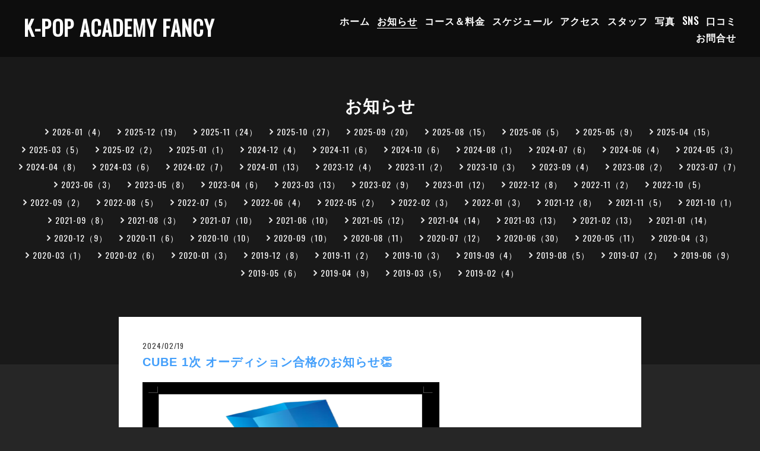

--- FILE ---
content_type: text/html; charset=utf-8
request_url: https://fancymusic.jp/info/5595964
body_size: 6416
content:
<!DOCTYPE html>
<html lang="ja">
  <head>
    <meta charset="utf-8" />
    <!-- e-Sports: ver.202309150000 -->

    <title>CUBE 1次 オーディション合格のお知らせ👏 - K-POP ACADEMY FANCY</title>

    <meta name="viewport" content="width=device-width,initial-scale=1.0,minimum-scale=1.0" />
    <meta name="description" content="｢１次オーディション合格のお知らせ｣生徒募集中です🎵K－POP STUDIO FANCY神戸 三宮、東灘校大阪 鶴橋校福岡 天神校名古屋 栄校ーーーーーーーーーーーーーーーーーーー..." />
    <meta name="keywords" content="FANCY、神戸、三宮、KPOP、ダンス、韓国語、KPOPダンス、兵庫、須磨、明石、スタジオ、アイドル、韓流、西宮" />

    <meta property="og:title" content="CUBE 1次 オーディション合格のお知らせ👏" />
    <meta property="og:image" content="https://cdn.goope.jp/80821/211126095613hvwp.png" />
    <meta property="og:site_name" content="K-POP ACADEMY FANCY" />

    <link rel="shortcut icon" href="//cdn.goope.jp/80821/211126095734-61a030fe92632.ico" />
    <link rel="alternate" href="/feed.rss" type="application/rss+xml" title="K-POP ACADEMY FANCY / RSS" />
    <link rel="stylesheet" href="/js/theme_e-sports/colorbox/colorbox.css" />
    <link rel="stylesheet" href="/js/theme_e-sports/swiper/swiper.min.css" />
    <link rel="stylesheet" href="/style.css?931900-1764231439" />
    <script src="/assets/jquery/jquery-3.5.1.min.js"></script>
  </head>

  <body id="info">
    <div id="app">
      <header class="l-header js-l-header">
        <div class="l-header__inner">
          <label for="l-drawer-state" class="l-header-button">
            <svg role="img" aria-hidden="true" class="c-icon l-header-button__icon">
              <use xlink:href="#navicon"></use>
            </svg>
          </label>
          <div class="l-header__brand">
            <h1 class="p-brand">
              <a class="shop_sitename" href="https://fancymusic.jp">K-POP ACADEMY FANCY</a>
            </h1>
            <div class="l-header__description site_description">
              
            </div>
          </div>
          <div class="p-menu">
            <ul class="js-global-nav-component p-menu-list"></ul>
          </div>
        </div>
      </header>

      <!-- スマホ用ドロワーメニュー -->
      <input id="l-drawer-state" type="checkbox" class="l-overlay-checkbox l-drawer-state" />
      <label for="l-drawer-state" aria-label="メニューを閉じる" class="l-overlay"></label>

      <nav class="l-drawer" role="navigation">
        <label for="l-drawer-state" class="l-drawer__close">
          <svg role="img" aria-hidden="true" class="c-icon l-drawer__close-icon"><use xlink:href="#close"></use></svg>
        </label>

        <ul class="p-menu-list js-global-nav">
          
          <li class="navi_top">
            <a href="/" >ホーム</a>
          </li>
          
          <li class="navi_info active">
            <a href="/info" >お知らせ</a>
          </li>
          
          <li class="navi_menu">
            <a href="/menu" >コース＆料金</a>
          </li>
          
          <li class="navi_free free_495656">
            <a href="/free/su-ke-ji-yu-ru" >スケジュール</a>
          </li>
          
          <li class="navi_about">
            <a href="/about" >アクセス</a>
          </li>
          
          <li class="navi_staff">
            <a href="/staff" >スタッフ</a>
          </li>
          
          <li class="navi_photo">
            <a href="/photo" >写真</a>
          </li>
          
          <li class="navi_free free_495069">
            <a href="/free/_" >SNS</a>
          </li>
          
          <li class="navi_diary">
            <a href="/diary" >口コミ</a>
          </li>
          
          <li class="navi_contact">
            <a href="/contact" >お問合せ</a>
          </li>
          
        </ul>
      </nav>
      <!-- スマホ用ドロワーメニュー -->

      <header class="p-page-header">
        <h2 class="p-page-header__heading">お知らせ</h2>
        <div class="p-page-header__navi-list">
          
          
          
          <ul class="sub_navi">
<li><a href='/info/2026-01'>2026-01（4）</a></li>
<li><a href='/info/2025-12'>2025-12（19）</a></li>
<li><a href='/info/2025-11'>2025-11（24）</a></li>
<li><a href='/info/2025-10'>2025-10（27）</a></li>
<li><a href='/info/2025-09'>2025-09（20）</a></li>
<li><a href='/info/2025-08'>2025-08（15）</a></li>
<li><a href='/info/2025-06'>2025-06（5）</a></li>
<li><a href='/info/2025-05'>2025-05（9）</a></li>
<li><a href='/info/2025-04'>2025-04（15）</a></li>
<li><a href='/info/2025-03'>2025-03（5）</a></li>
<li><a href='/info/2025-02'>2025-02（2）</a></li>
<li><a href='/info/2025-01'>2025-01（1）</a></li>
<li><a href='/info/2024-12'>2024-12（4）</a></li>
<li><a href='/info/2024-11'>2024-11（6）</a></li>
<li><a href='/info/2024-10'>2024-10（6）</a></li>
<li><a href='/info/2024-08'>2024-08（1）</a></li>
<li><a href='/info/2024-07'>2024-07（6）</a></li>
<li><a href='/info/2024-06'>2024-06（4）</a></li>
<li><a href='/info/2024-05'>2024-05（3）</a></li>
<li><a href='/info/2024-04'>2024-04（8）</a></li>
<li><a href='/info/2024-03'>2024-03（6）</a></li>
<li><a href='/info/2024-02'>2024-02（7）</a></li>
<li><a href='/info/2024-01'>2024-01（13）</a></li>
<li><a href='/info/2023-12'>2023-12（4）</a></li>
<li><a href='/info/2023-11'>2023-11（2）</a></li>
<li><a href='/info/2023-10'>2023-10（3）</a></li>
<li><a href='/info/2023-09'>2023-09（4）</a></li>
<li><a href='/info/2023-08'>2023-08（2）</a></li>
<li><a href='/info/2023-07'>2023-07（7）</a></li>
<li><a href='/info/2023-06'>2023-06（3）</a></li>
<li><a href='/info/2023-05'>2023-05（8）</a></li>
<li><a href='/info/2023-04'>2023-04（6）</a></li>
<li><a href='/info/2023-03'>2023-03（13）</a></li>
<li><a href='/info/2023-02'>2023-02（9）</a></li>
<li><a href='/info/2023-01'>2023-01（12）</a></li>
<li><a href='/info/2022-12'>2022-12（8）</a></li>
<li><a href='/info/2022-11'>2022-11（2）</a></li>
<li><a href='/info/2022-10'>2022-10（5）</a></li>
<li><a href='/info/2022-09'>2022-09（2）</a></li>
<li><a href='/info/2022-08'>2022-08（5）</a></li>
<li><a href='/info/2022-07'>2022-07（5）</a></li>
<li><a href='/info/2022-06'>2022-06（4）</a></li>
<li><a href='/info/2022-05'>2022-05（2）</a></li>
<li><a href='/info/2022-02'>2022-02（3）</a></li>
<li><a href='/info/2022-01'>2022-01（3）</a></li>
<li><a href='/info/2021-12'>2021-12（8）</a></li>
<li><a href='/info/2021-11'>2021-11（5）</a></li>
<li><a href='/info/2021-10'>2021-10（1）</a></li>
<li><a href='/info/2021-09'>2021-09（8）</a></li>
<li><a href='/info/2021-08'>2021-08（3）</a></li>
<li><a href='/info/2021-07'>2021-07（10）</a></li>
<li><a href='/info/2021-06'>2021-06（10）</a></li>
<li><a href='/info/2021-05'>2021-05（12）</a></li>
<li><a href='/info/2021-04'>2021-04（14）</a></li>
<li><a href='/info/2021-03'>2021-03（13）</a></li>
<li><a href='/info/2021-02'>2021-02（13）</a></li>
<li><a href='/info/2021-01'>2021-01（14）</a></li>
<li><a href='/info/2020-12'>2020-12（9）</a></li>
<li><a href='/info/2020-11'>2020-11（6）</a></li>
<li><a href='/info/2020-10'>2020-10（10）</a></li>
<li><a href='/info/2020-09'>2020-09（10）</a></li>
<li><a href='/info/2020-08'>2020-08（11）</a></li>
<li><a href='/info/2020-07'>2020-07（12）</a></li>
<li><a href='/info/2020-06'>2020-06（30）</a></li>
<li><a href='/info/2020-05'>2020-05（11）</a></li>
<li><a href='/info/2020-04'>2020-04（3）</a></li>
<li><a href='/info/2020-03'>2020-03（1）</a></li>
<li><a href='/info/2020-02'>2020-02（6）</a></li>
<li><a href='/info/2020-01'>2020-01（3）</a></li>
<li><a href='/info/2019-12'>2019-12（8）</a></li>
<li><a href='/info/2019-11'>2019-11（2）</a></li>
<li><a href='/info/2019-10'>2019-10（3）</a></li>
<li><a href='/info/2019-09'>2019-09（4）</a></li>
<li><a href='/info/2019-08'>2019-08（5）</a></li>
<li><a href='/info/2019-07'>2019-07（2）</a></li>
<li><a href='/info/2019-06'>2019-06（9）</a></li>
<li><a href='/info/2019-05'>2019-05（6）</a></li>
<li><a href='/info/2019-04'>2019-04（9）</a></li>
<li><a href='/info/2019-03'>2019-03（5）</a></li>
<li><a href='/info/2019-02'>2019-02（4）</a></li>
</ul>

          
          
          
          
          
          
          
          
          
          
          
          
          
          
          
          
          
        </div>
      </header>

      

      
      <div class="c-chapter">
        
        <div class="c-chapter__inner">
          <header class="c-chapter__header">
            <p class="c-chapter__date">
              2024/02/19
            </p>
            <h3 class="c-chapter__title">
              <a href="/info/5595964">CUBE 1次 オーディション合格のお知らせ👏</a>
            </h3>
          </header>
          <div class="c-chapter__image">
            
          </div>
          <div class="c-chapter__content wysiwyg">
            <p><strong><a href="https://cdn.goope.jp/80821/240219185345-65d32529649b6.png" target="_blank"><img src="https://cdn.goope.jp/80821/240219185345-65d32529649b6_l.png" alt="큐브 1차 통과 2.png" /></a></strong></p>
<p><strong>&nbsp;</strong></p>
<p><strong><a href="https://cdn.goope.jp/80821/240219185354-65d32532699ab.png" target="_blank"><img src="https://cdn.goope.jp/80821/240219185354-65d32532699ab_l.png" alt="1차 통과 큐브.png" /></a></strong></p>
<p>&nbsp;</p>
<p>&nbsp;</p>
<p><strong><span style="font-family: -apple-system, BlinkMacSystemFont, 'Segoe UI', Roboto, Helvetica, Arial, sans-serif; font-size: 14px;">｢１次オーディション合格のお知らせ｣</span></strong><br style="font-family: -apple-system, BlinkMacSystemFont, 'Segoe UI', Roboto, Helvetica, Arial, sans-serif; font-size: 14px;" /><br style="font-family: -apple-system, BlinkMacSystemFont, 'Segoe UI', Roboto, Helvetica, Arial, sans-serif; font-size: 14px;" /><strong><span style="font-family: -apple-system, BlinkMacSystemFont, 'Segoe UI', Roboto, Helvetica, Arial, sans-serif; font-size: 14px;">生徒募集中です🎵</span></strong><br style="font-family: -apple-system, BlinkMacSystemFont, 'Segoe UI', Roboto, Helvetica, Arial, sans-serif; font-size: 14px;" /><br style="font-family: -apple-system, BlinkMacSystemFont, 'Segoe UI', Roboto, Helvetica, Arial, sans-serif; font-size: 14px;" /><strong><span style="font-family: -apple-system, BlinkMacSystemFont, 'Segoe UI', Roboto, Helvetica, Arial, sans-serif; font-size: 14px;">K－POP STUDIO FANCY</span></strong><br style="font-family: -apple-system, BlinkMacSystemFont, 'Segoe UI', Roboto, Helvetica, Arial, sans-serif; font-size: 14px;" /><br style="font-family: -apple-system, BlinkMacSystemFont, 'Segoe UI', Roboto, Helvetica, Arial, sans-serif; font-size: 14px;" /><strong><span style="font-family: -apple-system, BlinkMacSystemFont, 'Segoe UI', Roboto, Helvetica, Arial, sans-serif; font-size: 14px;">神戸 三宮、東灘校</span></strong><br style="font-family: -apple-system, BlinkMacSystemFont, 'Segoe UI', Roboto, Helvetica, Arial, sans-serif; font-size: 14px;" /><strong><span style="font-family: -apple-system, BlinkMacSystemFont, 'Segoe UI', Roboto, Helvetica, Arial, sans-serif; font-size: 14px;">大阪 鶴橋校</span></strong><br style="font-family: -apple-system, BlinkMacSystemFont, 'Segoe UI', Roboto, Helvetica, Arial, sans-serif; font-size: 14px;" /><strong><span style="font-family: -apple-system, BlinkMacSystemFont, 'Segoe UI', Roboto, Helvetica, Arial, sans-serif; font-size: 14px;">福岡 天神校</span></strong><br style="font-family: -apple-system, BlinkMacSystemFont, 'Segoe UI', Roboto, Helvetica, Arial, sans-serif; font-size: 14px;" /><strong><span style="font-family: -apple-system, BlinkMacSystemFont, 'Segoe UI', Roboto, Helvetica, Arial, sans-serif; font-size: 14px;">名古屋 栄校</span></strong><br style="font-family: -apple-system, BlinkMacSystemFont, 'Segoe UI', Roboto, Helvetica, Arial, sans-serif; font-size: 14px;" /><br style="font-family: -apple-system, BlinkMacSystemFont, 'Segoe UI', Roboto, Helvetica, Arial, sans-serif; font-size: 14px;" /><strong><span style="font-family: -apple-system, BlinkMacSystemFont, 'Segoe UI', Roboto, Helvetica, Arial, sans-serif; font-size: 14px;">ーーーーーーーーーーーーーーーーーーー</span></strong><br style="font-family: -apple-system, BlinkMacSystemFont, 'Segoe UI', Roboto, Helvetica, Arial, sans-serif; font-size: 14px;" /><strong><span style="font-family: -apple-system, BlinkMacSystemFont, 'Segoe UI', Roboto, Helvetica, Arial, sans-serif; font-size: 14px;">■ 週１ AUDITION</span></strong><br style="font-family: -apple-system, BlinkMacSystemFont, 'Segoe UI', Roboto, Helvetica, Arial, sans-serif; font-size: 14px;" /><strong><span style="font-family: -apple-system, BlinkMacSystemFont, 'Segoe UI', Roboto, Helvetica, Arial, sans-serif; font-size: 14px;">■ 月１ イベント＆STAGE</span></strong><br style="font-family: -apple-system, BlinkMacSystemFont, 'Segoe UI', Roboto, Helvetica, Arial, sans-serif; font-size: 14px;" /><strong><span style="font-family: -apple-system, BlinkMacSystemFont, 'Segoe UI', Roboto, Helvetica, Arial, sans-serif; font-size: 14px;">■ 練習生 契約、デビュー 多数</span></strong><br style="font-family: -apple-system, BlinkMacSystemFont, 'Segoe UI', Roboto, Helvetica, Arial, sans-serif; font-size: 14px;" /><strong><span style="font-family: -apple-system, BlinkMacSystemFont, 'Segoe UI', Roboto, Helvetica, Arial, sans-serif; font-size: 14px;">■ スタジオ 自習練 利用</span></strong><br style="font-family: -apple-system, BlinkMacSystemFont, 'Segoe UI', Roboto, Helvetica, Arial, sans-serif; font-size: 14px;" /><strong><span style="font-family: -apple-system, BlinkMacSystemFont, 'Segoe UI', Roboto, Helvetica, Arial, sans-serif; font-size: 14px;">■ ダンス、ヴォーカル、韓国語 LESSON</span></strong><br style="font-family: -apple-system, BlinkMacSystemFont, 'Segoe UI', Roboto, Helvetica, Arial, sans-serif; font-size: 14px;" /><strong><span style="font-family: -apple-system, BlinkMacSystemFont, 'Segoe UI', Roboto, Helvetica, Arial, sans-serif; font-size: 14px;">■ 韓国 有名ダンサー 定期的 WS</span></strong><br style="font-family: -apple-system, BlinkMacSystemFont, 'Segoe UI', Roboto, Helvetica, Arial, sans-serif; font-size: 14px;" /><strong><span style="font-family: -apple-system, BlinkMacSystemFont, 'Segoe UI', Roboto, Helvetica, Arial, sans-serif; font-size: 14px;">■ AUDITION 特化 韓国留学</span></strong><br style="font-family: -apple-system, BlinkMacSystemFont, 'Segoe UI', Roboto, Helvetica, Arial, sans-serif; font-size: 14px;" /><strong><span style="font-family: -apple-system, BlinkMacSystemFont, 'Segoe UI', Roboto, Helvetica, Arial, sans-serif; font-size: 14px;">ーーーーーーーーーーーーーーーーーーー</span></strong><br style="font-family: -apple-system, BlinkMacSystemFont, 'Segoe UI', Roboto, Helvetica, Arial, sans-serif; font-size: 14px;" /><br style="font-family: -apple-system, BlinkMacSystemFont, 'Segoe UI', Roboto, Helvetica, Arial, sans-serif; font-size: 14px;" /><strong><span style="font-family: -apple-system, BlinkMacSystemFont, 'Segoe UI', Roboto, Helvetica, Arial, sans-serif; font-size: 14px;">① HP 💻</span></strong><br style="font-family: -apple-system, BlinkMacSystemFont, 'Segoe UI', Roboto, Helvetica, Arial, sans-serif; font-size: 14px;" /><strong><span style="font-family: -apple-system, BlinkMacSystemFont, 'Segoe UI', Roboto, Helvetica, Arial, sans-serif; font-size: 14px;">https://fancymusic.jp/</span></strong><br style="font-family: -apple-system, BlinkMacSystemFont, 'Segoe UI', Roboto, Helvetica, Arial, sans-serif; font-size: 14px;" /><br style="font-family: -apple-system, BlinkMacSystemFont, 'Segoe UI', Roboto, Helvetica, Arial, sans-serif; font-size: 14px;" /><strong><span style="font-family: -apple-system, BlinkMacSystemFont, 'Segoe UI', Roboto, Helvetica, Arial, sans-serif; font-size: 14px;">② INSTAGRAM</span></strong><br style="font-family: -apple-system, BlinkMacSystemFont, 'Segoe UI', Roboto, Helvetica, Arial, sans-serif; font-size: 14px;" /><strong><span style="font-family: -apple-system, BlinkMacSystemFont, 'Segoe UI', Roboto, Helvetica, Arial, sans-serif; font-size: 14px;">/ fancy_studi. .</span></strong><br style="font-family: -apple-system, BlinkMacSystemFont, 'Segoe UI', Roboto, Helvetica, Arial, sans-serif; font-size: 14px;" /><br style="font-family: -apple-system, BlinkMacSystemFont, 'Segoe UI', Roboto, Helvetica, Arial, sans-serif; font-size: 14px;" /><strong><span style="font-family: -apple-system, BlinkMacSystemFont, 'Segoe UI', Roboto, Helvetica, Arial, sans-serif; font-size: 14px;">③ LINE登録 📓</span></strong><br style="font-family: -apple-system, BlinkMacSystemFont, 'Segoe UI', Roboto, Helvetica, Arial, sans-serif; font-size: 14px;" /><strong><span style="font-family: -apple-system, BlinkMacSystemFont, 'Segoe UI', Roboto, Helvetica, Arial, sans-serif; font-size: 14px;">https://lin.ee/QnY67z7</span></strong><br style="font-family: -apple-system, BlinkMacSystemFont, 'Segoe UI', Roboto, Helvetica, Arial, sans-serif; font-size: 14px;" /><br style="font-family: -apple-system, BlinkMacSystemFont, 'Segoe UI', Roboto, Helvetica, Arial, sans-serif; font-size: 14px;" /><strong><a class="x1i10hfl xjbqb8w x1ejq31n xd10rxx x1sy0etr x17r0tee x972fbf xcfux6l x1qhh985 xm0m39n x9f619 x1ypdohk xt0psk2 xe8uvvx xdj266r x11i5rnm xat24cr x1mh8g0r xexx8yu x4uap5 x18d9i69 xkhd6sd x16tdsg8 x1hl2dhg xggy1nq x1a2a7pz  _aa9_ _a6hd" href="https://www.instagram.com/explore/tags/cube/" role="link" tabindex="0" style="cursor: pointer; text-decoration-line: none; outline: none; list-style: none; margin: 0px; border-style: none; -webkit-tap-highlight-color: transparent; padding: 0px; border-width: 0px; box-sizing: border-box; touch-action: manipulation; display: inline; overflow-wrap: break-word; font-family: -apple-system, BlinkMacSystemFont, 'Segoe UI', Roboto, Helvetica, Arial, sans-serif; font-size: 14px;">#cube</a><span style="font-family: -apple-system, BlinkMacSystemFont, 'Segoe UI', Roboto, Helvetica, Arial, sans-serif; font-size: 14px;"></span></strong><br style="font-family: -apple-system, BlinkMacSystemFont, 'Segoe UI', Roboto, Helvetica, Arial, sans-serif; font-size: 14px;" /><strong><a class="x1i10hfl xjbqb8w x1ejq31n xd10rxx x1sy0etr x17r0tee x972fbf xcfux6l x1qhh985 xm0m39n x9f619 x1ypdohk xt0psk2 xe8uvvx xdj266r x11i5rnm xat24cr x1mh8g0r xexx8yu x4uap5 x18d9i69 xkhd6sd x16tdsg8 x1hl2dhg xggy1nq x1a2a7pz  _aa9_ _a6hd" href="https://www.instagram.com/explore/tags/kpop%E3%82%AA%E3%83%BC%E3%83%87%E3%82%A3%E3%82%B7%E3%83%A7%E3%83%B3/" role="link" tabindex="0" style="cursor: pointer; text-decoration-line: none; outline: none; list-style: none; margin: 0px; border-style: none; -webkit-tap-highlight-color: transparent; padding: 0px; border-width: 0px; box-sizing: border-box; touch-action: manipulation; display: inline; overflow-wrap: break-word; font-family: -apple-system, BlinkMacSystemFont, 'Segoe UI', Roboto, Helvetica, Arial, sans-serif; font-size: 14px;">#kpopオーディション</a><span style="font-family: -apple-system, BlinkMacSystemFont, 'Segoe UI', Roboto, Helvetica, Arial, sans-serif; font-size: 14px;"></span></strong><br style="font-family: -apple-system, BlinkMacSystemFont, 'Segoe UI', Roboto, Helvetica, Arial, sans-serif; font-size: 14px;" /><strong><a class="x1i10hfl xjbqb8w x1ejq31n xd10rxx x1sy0etr x17r0tee x972fbf xcfux6l x1qhh985 xm0m39n x9f619 x1ypdohk xt0psk2 xe8uvvx xdj266r x11i5rnm xat24cr x1mh8g0r xexx8yu x4uap5 x18d9i69 xkhd6sd x16tdsg8 x1hl2dhg xggy1nq x1a2a7pz  _aa9_ _a6hd" href="https://www.instagram.com/explore/tags/%E9%9F%93%E5%9B%BD%E3%82%AA%E3%83%BC%E3%83%87%E3%82%A3%E3%82%B7%E3%83%A7%E3%83%B3/" role="link" tabindex="0" style="cursor: pointer; text-decoration-line: none; outline: none; list-style: none; margin: 0px; border-style: none; -webkit-tap-highlight-color: transparent; padding: 0px; border-width: 0px; box-sizing: border-box; touch-action: manipulation; display: inline; overflow-wrap: break-word; font-family: -apple-system, BlinkMacSystemFont, 'Segoe UI', Roboto, Helvetica, Arial, sans-serif; font-size: 14px;">#韓国オーディション</a></strong><br style="font-family: -apple-system, BlinkMacSystemFont, 'Segoe UI', Roboto, Helvetica, Arial, sans-serif; font-size: 14px;" /><strong><a class="x1i10hfl xjbqb8w x1ejq31n xd10rxx x1sy0etr x17r0tee x972fbf xcfux6l x1qhh985 xm0m39n x9f619 x1ypdohk xt0psk2 xe8uvvx xdj266r x11i5rnm xat24cr x1mh8g0r xexx8yu x4uap5 x18d9i69 xkhd6sd x16tdsg8 x1hl2dhg xggy1nq x1a2a7pz  _aa9_ _a6hd" href="https://www.instagram.com/explore/tags/%E5%90%8D%E5%8F%A4%E5%B1%8Bkpop/" role="link" tabindex="0" style="cursor: pointer; text-decoration-line: none; outline: none; list-style: none; margin: 0px; border-style: none; -webkit-tap-highlight-color: transparent; padding: 0px; border-width: 0px; box-sizing: border-box; touch-action: manipulation; display: inline; overflow-wrap: break-word; font-family: -apple-system, BlinkMacSystemFont, 'Segoe UI', Roboto, Helvetica, Arial, sans-serif; font-size: 14px;">#名古屋KPOP</a></strong><br style="font-family: -apple-system, BlinkMacSystemFont, 'Segoe UI', Roboto, Helvetica, Arial, sans-serif; font-size: 14px;" /><strong><a class="x1i10hfl xjbqb8w x1ejq31n xd10rxx x1sy0etr x17r0tee x972fbf xcfux6l x1qhh985 xm0m39n x9f619 x1ypdohk xt0psk2 xe8uvvx xdj266r x11i5rnm xat24cr x1mh8g0r xexx8yu x4uap5 x18d9i69 xkhd6sd x16tdsg8 x1hl2dhg xggy1nq x1a2a7pz  _aa9_ _a6hd" href="https://www.instagram.com/explore/tags/%E5%A4%A7%E9%98%AAkpop/" role="link" tabindex="0" style="cursor: pointer; text-decoration-line: none; outline: none; list-style: none; margin: 0px; border-style: none; -webkit-tap-highlight-color: transparent; padding: 0px; border-width: 0px; box-sizing: border-box; touch-action: manipulation; display: inline; overflow-wrap: break-word; font-family: -apple-system, BlinkMacSystemFont, 'Segoe UI', Roboto, Helvetica, Arial, sans-serif; font-size: 14px;">#大阪KPOP</a></strong><br style="font-family: -apple-system, BlinkMacSystemFont, 'Segoe UI', Roboto, Helvetica, Arial, sans-serif; font-size: 14px;" /><strong><a class="x1i10hfl xjbqb8w x1ejq31n xd10rxx x1sy0etr x17r0tee x972fbf xcfux6l x1qhh985 xm0m39n x9f619 x1ypdohk xt0psk2 xe8uvvx xdj266r x11i5rnm xat24cr x1mh8g0r xexx8yu x4uap5 x18d9i69 xkhd6sd x16tdsg8 x1hl2dhg xggy1nq x1a2a7pz  _aa9_ _a6hd" href="https://www.instagram.com/explore/tags/%E7%A5%9E%E6%88%B8kpop/" role="link" tabindex="0" style="cursor: pointer; text-decoration-line: none; outline: none; list-style: none; margin: 0px; border-style: none; -webkit-tap-highlight-color: transparent; padding: 0px; border-width: 0px; box-sizing: border-box; touch-action: manipulation; display: inline; overflow-wrap: break-word; font-family: -apple-system, BlinkMacSystemFont, 'Segoe UI', Roboto, Helvetica, Arial, sans-serif; font-size: 14px;">#神戸KPOP</a></strong><br style="font-family: -apple-system, BlinkMacSystemFont, 'Segoe UI', Roboto, Helvetica, Arial, sans-serif; font-size: 14px;" /><strong><a class="x1i10hfl xjbqb8w x1ejq31n xd10rxx x1sy0etr x17r0tee x972fbf xcfux6l x1qhh985 xm0m39n x9f619 x1ypdohk xt0psk2 xe8uvvx xdj266r x11i5rnm xat24cr x1mh8g0r xexx8yu x4uap5 x18d9i69 xkhd6sd x16tdsg8 x1hl2dhg xggy1nq x1a2a7pz  _aa9_ _a6hd" href="https://www.instagram.com/explore/tags/%E7%A6%8F%E5%B2%A1kpop/" role="link" tabindex="0" style="cursor: pointer; text-decoration-line: none; outline: none; list-style: none; margin: 0px; border-style: none; -webkit-tap-highlight-color: transparent; padding: 0px; border-width: 0px; box-sizing: border-box; touch-action: manipulation; display: inline; overflow-wrap: break-word; font-family: -apple-system, BlinkMacSystemFont, 'Segoe UI', Roboto, Helvetica, Arial, sans-serif; font-size: 14px;">#福岡KPOP</a></strong><br style="font-family: -apple-system, BlinkMacSystemFont, 'Segoe UI', Roboto, Helvetica, Arial, sans-serif; font-size: 14px;" /><strong><a class="x1i10hfl xjbqb8w x1ejq31n xd10rxx x1sy0etr x17r0tee x972fbf xcfux6l x1qhh985 xm0m39n x9f619 x1ypdohk xt0psk2 xe8uvvx xdj266r x11i5rnm xat24cr x1mh8g0r xexx8yu x4uap5 x18d9i69 xkhd6sd x16tdsg8 x1hl2dhg xggy1nq x1a2a7pz  _aa9_ _a6hd" href="https://www.instagram.com/explore/tags/%EC%9D%BC%EB%B3%B8%EC%9D%B8%EC%97%B0%EC%8A%B5%EC%83%9D/" role="link" tabindex="0" style="cursor: pointer; text-decoration-line: none; outline: none; list-style: none; margin: 0px; border-style: none; -webkit-tap-highlight-color: transparent; padding: 0px; border-width: 0px; box-sizing: border-box; touch-action: manipulation; display: inline; overflow-wrap: break-word; font-family: -apple-system, BlinkMacSystemFont, 'Segoe UI', Roboto, Helvetica, Arial, sans-serif; font-size: 14px;">#일본인연습생</a></strong><br style="font-family: -apple-system, BlinkMacSystemFont, 'Segoe UI', Roboto, Helvetica, Arial, sans-serif; font-size: 14px;" /><strong><a class="x1i10hfl xjbqb8w x1ejq31n xd10rxx x1sy0etr x17r0tee x972fbf xcfux6l x1qhh985 xm0m39n x9f619 x1ypdohk xt0psk2 xe8uvvx xdj266r x11i5rnm xat24cr x1mh8g0r xexx8yu x4uap5 x18d9i69 xkhd6sd x16tdsg8 x1hl2dhg xggy1nq x1a2a7pz  _aa9_ _a6hd" href="https://www.instagram.com/explore/tags/%EC%9D%BC%EB%B3%B8%EC%BC%80%EC%9D%B4%ED%8C%9D%EC%8A%A4%ED%8A%9C%EB%94%94%EC%98%A4/" role="link" tabindex="0" style="cursor: pointer; text-decoration-line: none; outline: none; list-style: none; margin: 0px; border-style: none; -webkit-tap-highlight-color: transparent; padding: 0px; border-width: 0px; box-sizing: border-box; touch-action: manipulation; display: inline; overflow-wrap: break-word; font-family: -apple-system, BlinkMacSystemFont, 'Segoe UI', Roboto, Helvetica, Arial, sans-serif; font-size: 14px;">#일본케이팝스튜디오</a></strong><br style="font-family: -apple-system, BlinkMacSystemFont, 'Segoe UI', Roboto, Helvetica, Arial, sans-serif; font-size: 14px;" /><strong><a class="x1i10hfl xjbqb8w x1ejq31n xd10rxx x1sy0etr x17r0tee x972fbf xcfux6l x1qhh985 xm0m39n x9f619 x1ypdohk xt0psk2 xe8uvvx xdj266r x11i5rnm xat24cr x1mh8g0r xexx8yu x4uap5 x18d9i69 xkhd6sd x16tdsg8 x1hl2dhg xggy1nq x1a2a7pz  _aa9_ _a6hd" href="https://www.instagram.com/explore/tags/%EC%8B%A0%EC%9D%B8%EA%B0%9C%EB%B0%9C%ED%8C%80/" role="link" tabindex="0" style="cursor: pointer; text-decoration-line: none; outline: none; list-style: none; margin: 0px; border-style: none; -webkit-tap-highlight-color: transparent; padding: 0px; border-width: 0px; box-sizing: border-box; touch-action: manipulation; display: inline; overflow-wrap: break-word; font-family: -apple-system, BlinkMacSystemFont, 'Segoe UI', Roboto, Helvetica, Arial, sans-serif; font-size: 14px;">#신인개발팀</a></strong><br style="font-family: -apple-system, BlinkMacSystemFont, 'Segoe UI', Roboto, Helvetica, Arial, sans-serif; font-size: 14px;" /><strong><a class="x1i10hfl xjbqb8w x1ejq31n xd10rxx x1sy0etr x17r0tee x972fbf xcfux6l x1qhh985 xm0m39n x9f619 x1ypdohk xt0psk2 xe8uvvx xdj266r x11i5rnm xat24cr x1mh8g0r xexx8yu x4uap5 x18d9i69 xkhd6sd x16tdsg8 x1hl2dhg xggy1nq x1a2a7pz  _aa9_ _a6hd" href="https://www.instagram.com/explore/tags/%EC%9D%BC%EB%B3%B8%EC%BC%80%EC%9D%B4%ED%8C%9D%EC%98%A4%EB%94%94%EC%85%98/" role="link" tabindex="0" style="cursor: pointer; text-decoration-line: none; outline: none; list-style: none; margin: 0px; border-style: none; -webkit-tap-highlight-color: transparent; padding: 0px; border-width: 0px; box-sizing: border-box; touch-action: manipulation; display: inline; overflow-wrap: break-word; font-family: -apple-system, BlinkMacSystemFont, 'Segoe UI', Roboto, Helvetica, Arial, sans-serif; font-size: 14px;">#일본케이팝오디션</a></strong></p>
          </div>
        </div>
        
      </div>
      <!-- /.autopagerize_page_element -->
      

      

      

      

      

      

      

      

      

      

      

      <div class="today_area c-section">
        <h2 class="c-section__title">SCHEDULE</h2>
        <div class="p-today">
          <dl class="p-today__inner">
            <dt class="p-today__date">
              2026.01.18 Sunday
            </dt>
            <dd class="p-today__list">
              
            </dd>
          </dl>
        </div>
      </div>

      <div class="c-section">
        <div id="social_widgets">
<div  id="widget_facebook_like" class="social_widget">
<div style="text-align:left;padding-bottom:10px;">
<iframe src="//www.facebook.com/plugins/like.php?href=https%3A%2F%2Ffancymusic.jp&amp;width&amp;layout=button_count&amp;action=like&amp;show_faces=false&amp;share=true&amp;height=21&amp;appId=837439917751931" scrolling="no" frameborder="0" style="border:none; overflow:hidden; height:21px;" allowTransparency="true"></iframe>
</div>
</div>
<div id="widget_line_share" class="social_widget">
<div class="line-it-button" data-lang="ja" data-type="share-a" data-ver="3" data-url="https://fancymusic.jp" data-color="default" data-size="small" style="display: none;"></div>
<script src="https://www.line-website.com/social-plugins/js/thirdparty/loader.min.js" async="async" defer="defer"></script>
</div>

</div>

      </div>

      <footer class="l-footer">
        <div class="p-pagetop">
          <a href="#">
            <svg role="img" aria-hidden="true" class="c-icon p-pagetop__icon"><use xlink:href="#pagetop"></use></svg>
            <div>
              PAGE TOP
            </div>
          </a>
        </div>

        <div class="counter_area">
          <div class="l-footer__counter">
            TODAY 899 | YESTERDAY 767 | TOTAL 1226810
          </div>
        </div>

        <div class="l-footer__inner">
          <div class="shop_name">
            <div class="p-brand">
              <a href="https://fancymusic.jp">合同会社ルミナス</a>
            </div>
          </div>

          <div class="l-footer__menu">
            <ul class="js-global-nav-component l-footer__menu-list"></ul>
            <ul class="l-footer__menu-list">
              <li class="qr_area">
                <button class="p-qr-button js-qrcode-open">MOBILE SITE</button>
              </li>
              
              
              
              <li>
                <a href="https://www.instagram.com/fancy_studio.kobe/" target="_blank">
                  <svg role="img" aria-hidden="true" class="c-icon p-social-icon">
                    <use xlink:href="#instagram"></use>
                  </svg>
                </a>
              </li>
              
              <li class="shop_rss">
                <a href="/feed.rss">
                  <span class="icon-rss">
                    <svg role="img" aria-hidden="true" class="c-icon p-social-icon">
                      <use xlink:href="#rss-square"></use>
                    </svg>
                  </span>
                </a>
              </li>
            </ul>
            <div class="shop_tel l-footer__tel">
              078-862-3898
            </div>
          </div>
        </div>

        <div class="l-footer__copyright">
          
          <div class="copyright">&copy;2026 <a href="https://fancymusic.jp">合同会社ルミナス</a>. All Rights Reserved.</div>
          <div class="powered">Powered by <a href="https://goope.jp/">グーペ</a> / <a href="https://admin.goope.jp/">Admin</a></div>
        </div>
      </footer>

      <div class="js-qrcode" style="display: none;">
        <div class="modal">
          <div class="modal__wrapper">
            <div class="modal__container">
              <div class="modal__qr">
                <img src="//r.goope.jp/qr/fancymusic"width="100" height="100" />
              </div>
              <div class="modal__title">
                <span class="p-brand">合同会社ルミナス</span><br />
                お使いのデバイスからQRコードを読み込んでください。
              </div>
            </div>
            <button class="modal__close js-qrcode-close">
              <svg role="img" aria-hidden="true" class="modal__icon">
                <use xlink:href="#close"></use>
              </svg>
            </button>
          </div>
          <div class="modal__mask js-qrcode-close"></div>
        </div>
      </div>
    </div>

    <script>
      $(document).ready(function () {
        $('.js-global-nav-component').html(document.querySelector('.js-global-nav').innerHTML);

        $('.js-qrcode-open').click(function (event) {
          $('.js-qrcode').show();
        });

        $('.js-qrcode-close').click(function (event) {
          $('.js-qrcode').hide();
        });
      });
    </script>
    <script src="/js/theme_e-sports/swiper/swiper.min.js"></script>
    <script>
      function sliderInit() {
        var topSlider = new Swiper('.js-slider', {
          loop: true,
          centeredSlides: true,
          slidesPerView: 'auto',
          spaceBetween: 1,
          lazy: true,
          pagination: {
            el: '.swiper-pagination',
            dynamicBullets: true,
          },
          autoplay: {
            delay: '',
            disableOnInteraction: false,
          },
        });
      }

      sliderInit();
    </script>
    <svg xmlns="http://www.w3.org/2000/svg" xmlns:xlink="http://www.w3.org/1999/xlink" style="display: none;">
      <symbol id="close" viewBox="0 0 307.1 307.1">
        <path
          d="M303.5 10.4l-6.9-6.9-143.1 143.1L10.4 3.5l-6.9 6.9 143.1 143.1L3.5 296.6l6.9 6.9 143.1-143.1 143.1 143.1 6.9-6.9-143.1-143.1z"
        />
      </symbol>
      <symbol id="facebook-square" viewBox="0 0 448 512">
        <path
          d="M448 80v352c0 26.5-21.5 48-48 48h-85.3V302.8h60.6l8.7-67.6h-69.3V192c0-19.6 5.4-32.9 33.5-32.9H384V98.7c-6.2-.8-27.4-2.7-52.2-2.7-51.6 0-87 31.5-87 89.4v49.9H184v67.6h60.9V480H48c-26.5 0-48-21.5-48-48V80c0-26.5 21.5-48 48-48h352c26.5 0 48 21.5 48 48z"
        />
      </symbol>
      <symbol id="instagram" viewBox="0 0 448 512">
        <path
          d="M224.1 141c-63.6 0-114.9 51.3-114.9 114.9s51.3 114.9 114.9 114.9S339 319.5 339 255.9 287.7 141 224.1 141zm0 189.6c-41.1 0-74.7-33.5-74.7-74.7s33.5-74.7 74.7-74.7 74.7 33.5 74.7 74.7-33.6 74.7-74.7 74.7zm146.4-194.3c0 14.9-12 26.8-26.8 26.8-14.9 0-26.8-12-26.8-26.8s12-26.8 26.8-26.8 26.8 12 26.8 26.8zm76.1 27.2c-1.7-35.9-9.9-67.7-36.2-93.9-26.2-26.2-58-34.4-93.9-36.2-37-2.1-147.9-2.1-184.9 0-35.8 1.7-67.6 9.9-93.9 36.1s-34.4 58-36.2 93.9c-2.1 37-2.1 147.9 0 184.9 1.7 35.9 9.9 67.7 36.2 93.9s58 34.4 93.9 36.2c37 2.1 147.9 2.1 184.9 0 35.9-1.7 67.7-9.9 93.9-36.2 26.2-26.2 34.4-58 36.2-93.9 2.1-37 2.1-147.8 0-184.8zM398.8 388c-7.8 19.6-22.9 34.7-42.6 42.6-29.5 11.7-99.5 9-132.1 9s-102.7 2.6-132.1-9c-19.6-7.8-34.7-22.9-42.6-42.6-11.7-29.5-9-99.5-9-132.1s-2.6-102.7 9-132.1c7.8-19.6 22.9-34.7 42.6-42.6 29.5-11.7 99.5-9 132.1-9s102.7-2.6 132.1 9c19.6 7.8 34.7 22.9 42.6 42.6 11.7 29.5 9 99.5 9 132.1s2.7 102.7-9 132.1z"
        />
      </symbol>
      <symbol id="navicon" viewBox="0 0 282 152"><path d="M0 0h282v12H0zM0 70h282v12H0zM0 140h282v12H0z" /></symbol>
      <symbol id="pagetop" viewBox="0 0 307.1 307.1">
        <path d="M9.8 308L-1 302.7 148.2 4.4H159l149 298.3-10.7 5.3L153.6 20.5z" />
      </symbol>
      <symbol id="rss-square" viewBox="0 0 448 512">
        <path
          d="M400 32H48C21.5 32 0 53.5 0 80v352c0 26.5 21.5 48 48 48h352c26.5 0 48-21.5 48-48V80c0-26.5-21.5-48-48-48zM112 416c-26.5 0-48-21.5-48-48s21.5-48 48-48 48 21.5 48 48-21.5 48-48 48zm157.5 0h-34.3c-6 0-11.1-4.6-11.4-10.6-5.2-80.1-69.2-143.9-149.1-149.1-6-.4-10.6-5.4-10.6-11.4v-34.3c0-6.5 5.5-11.8 12-11.4 110.5 6 199 94.5 205 205 .2 6.3-5 11.8-11.6 11.8zm103.1 0h-34.3c-6.2 0-11.2-4.9-11.4-11C321.2 268.4 211.6 158.8 75 153.2c-6.2-.3-11-5.3-11-11.4v-34.3c0-6.5 5.3-11.7 11.8-11.4C243.6 102 378 237.2 384 404.2c.2 6.5-5 11.8-11.4 11.8z"
        />
      </symbol>
      <symbol id="select" viewBox="0 0 253.7 302.3">
        <path d="M0 126.9L126.9 0l126.8 126.9zM0 175.5l126.9 126.8 126.8-126.8z" />
      </symbol>
      <symbol id="twitter-square" viewBox="0 0 30 30">
        <path d="M17.14 13.01 26.613 2h-2.244l-8.224 9.56L9.576 2H2l9.932 14.455L2 28h2.244l8.685-10.095L19.865 28h7.576l-10.3-14.99Zm-3.073 3.572-1.007-1.439L5.053 3.69H8.5l6.462 9.243 1.007 1.44 8.4 12.014H20.92l-6.854-9.804Z"/>
      </symbol>
    </svg>
  </body>
</html>
